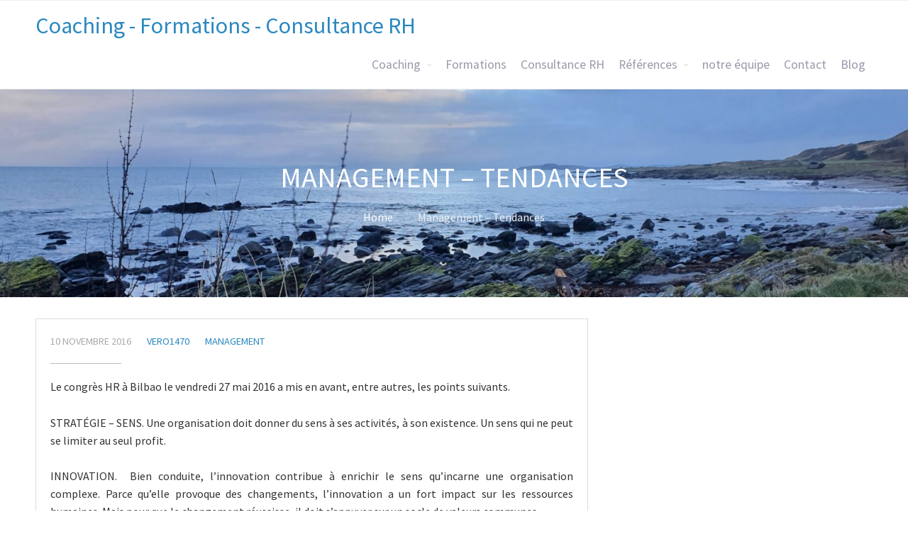

--- FILE ---
content_type: text/html; charset=UTF-8
request_url: http://www.veroniqueebrard.be/management-tendances-2016/
body_size: 9914
content:
<!DOCTYPE html>
<html lang="fr-FR">
<head>
	<meta name='robots' content='index, follow, max-image-preview:large, max-snippet:-1, max-video-preview:-1' />

	<!-- This site is optimized with the Yoast SEO plugin v23.2 - https://yoast.com/wordpress/plugins/seo/ -->
	<title>Management – Tendances - Coaching - Formations - Consultance RH</title>
	<link rel="canonical" href="https://www.veroniqueebrard.be/management-tendances-2016/" />
	<meta property="og:locale" content="fr_FR" />
	<meta property="og:type" content="article" />
	<meta property="og:title" content="Management – Tendances - Coaching - Formations - Consultance RH" />
	<meta property="og:description" content="Le congrès HR à Bilbao le vendredi 27 mai 2016 a mis en avant, entre autres, les points suivants. STRATÉGIE &#8211; SENS. Une organisation doit donner du sens à ses activités, à son existence. Un sens qui ne peut se limiter au seul profit. INNOVATION.  Bien conduite, l&rsquo;innovation contribue à enrichir le sens qu&rsquo;incarne une organisation complexe. Parce qu&rsquo;elle provoque des changements, l&rsquo;innovation a un fort impact sur les ressources humaines. Mais pour que le changement réussisse, il doit s&rsquo;appuyer&hellip;" />
	<meta property="og:url" content="https://www.veroniqueebrard.be/management-tendances-2016/" />
	<meta property="og:site_name" content="Coaching - Formations - Consultance RH" />
	<meta property="article:published_time" content="2016-11-10T11:32:29+00:00" />
	<meta property="article:modified_time" content="2019-02-09T16:30:16+00:00" />
	<meta name="author" content="vero1470" />
	<meta name="twitter:card" content="summary_large_image" />
	<meta name="twitter:label1" content="Écrit par" />
	<meta name="twitter:data1" content="vero1470" />
	<meta name="twitter:label2" content="Durée de lecture estimée" />
	<meta name="twitter:data2" content="1 minute" />
	<script type="application/ld+json" class="yoast-schema-graph">{"@context":"https://schema.org","@graph":[{"@type":"WebPage","@id":"https://www.veroniqueebrard.be/management-tendances-2016/","url":"https://www.veroniqueebrard.be/management-tendances-2016/","name":"Management – Tendances - Coaching - Formations - Consultance RH","isPartOf":{"@id":"https://www.veroniqueebrard.be/#website"},"datePublished":"2016-11-10T11:32:29+00:00","dateModified":"2019-02-09T16:30:16+00:00","author":{"@id":"https://www.veroniqueebrard.be/#/schema/person/89a6a08e9b8b9af5a2461383f406a9fb"},"breadcrumb":{"@id":"https://www.veroniqueebrard.be/management-tendances-2016/#breadcrumb"},"inLanguage":"fr-FR","potentialAction":[{"@type":"ReadAction","target":["https://www.veroniqueebrard.be/management-tendances-2016/"]}]},{"@type":"BreadcrumbList","@id":"https://www.veroniqueebrard.be/management-tendances-2016/#breadcrumb","itemListElement":[{"@type":"ListItem","position":1,"name":"Accueil","item":"https://www.veroniqueebrard.be/"},{"@type":"ListItem","position":2,"name":"Management – Tendances"}]},{"@type":"WebSite","@id":"https://www.veroniqueebrard.be/#website","url":"https://www.veroniqueebrard.be/","name":"Coaching - Formations - Consultance RH","description":"Véronique Ebrard","potentialAction":[{"@type":"SearchAction","target":{"@type":"EntryPoint","urlTemplate":"https://www.veroniqueebrard.be/?s={search_term_string}"},"query-input":"required name=search_term_string"}],"inLanguage":"fr-FR"},{"@type":"Person","@id":"https://www.veroniqueebrard.be/#/schema/person/89a6a08e9b8b9af5a2461383f406a9fb","name":"vero1470","image":{"@type":"ImageObject","inLanguage":"fr-FR","@id":"https://www.veroniqueebrard.be/#/schema/person/image/","url":"http://1.gravatar.com/avatar/148b4e0bd6665804aaf5873fc35bb939?s=96&d=mm&r=g","contentUrl":"http://1.gravatar.com/avatar/148b4e0bd6665804aaf5873fc35bb939?s=96&d=mm&r=g","caption":"vero1470"},"url":"https://www.veroniqueebrard.be/author/vero1470/"}]}</script>
	<!-- / Yoast SEO plugin. -->


<link rel='dns-prefetch' href='//www.googletagmanager.com' />
<link rel="alternate" type="application/rss+xml" title="Coaching - Formations - Consultance RH &raquo; Flux" href="https://www.veroniqueebrard.be/feed/" />
<link rel="alternate" type="application/rss+xml" title="Coaching - Formations - Consultance RH &raquo; Flux des commentaires" href="https://www.veroniqueebrard.be/comments/feed/" />
<script type="text/javascript">
/* <![CDATA[ */
window._wpemojiSettings = {"baseUrl":"https:\/\/s.w.org\/images\/core\/emoji\/14.0.0\/72x72\/","ext":".png","svgUrl":"https:\/\/s.w.org\/images\/core\/emoji\/14.0.0\/svg\/","svgExt":".svg","source":{"concatemoji":"http:\/\/www.veroniqueebrard.be\/wp-includes\/js\/wp-emoji-release.min.js?ver=6.4.7"}};
/*! This file is auto-generated */
!function(i,n){var o,s,e;function c(e){try{var t={supportTests:e,timestamp:(new Date).valueOf()};sessionStorage.setItem(o,JSON.stringify(t))}catch(e){}}function p(e,t,n){e.clearRect(0,0,e.canvas.width,e.canvas.height),e.fillText(t,0,0);var t=new Uint32Array(e.getImageData(0,0,e.canvas.width,e.canvas.height).data),r=(e.clearRect(0,0,e.canvas.width,e.canvas.height),e.fillText(n,0,0),new Uint32Array(e.getImageData(0,0,e.canvas.width,e.canvas.height).data));return t.every(function(e,t){return e===r[t]})}function u(e,t,n){switch(t){case"flag":return n(e,"\ud83c\udff3\ufe0f\u200d\u26a7\ufe0f","\ud83c\udff3\ufe0f\u200b\u26a7\ufe0f")?!1:!n(e,"\ud83c\uddfa\ud83c\uddf3","\ud83c\uddfa\u200b\ud83c\uddf3")&&!n(e,"\ud83c\udff4\udb40\udc67\udb40\udc62\udb40\udc65\udb40\udc6e\udb40\udc67\udb40\udc7f","\ud83c\udff4\u200b\udb40\udc67\u200b\udb40\udc62\u200b\udb40\udc65\u200b\udb40\udc6e\u200b\udb40\udc67\u200b\udb40\udc7f");case"emoji":return!n(e,"\ud83e\udef1\ud83c\udffb\u200d\ud83e\udef2\ud83c\udfff","\ud83e\udef1\ud83c\udffb\u200b\ud83e\udef2\ud83c\udfff")}return!1}function f(e,t,n){var r="undefined"!=typeof WorkerGlobalScope&&self instanceof WorkerGlobalScope?new OffscreenCanvas(300,150):i.createElement("canvas"),a=r.getContext("2d",{willReadFrequently:!0}),o=(a.textBaseline="top",a.font="600 32px Arial",{});return e.forEach(function(e){o[e]=t(a,e,n)}),o}function t(e){var t=i.createElement("script");t.src=e,t.defer=!0,i.head.appendChild(t)}"undefined"!=typeof Promise&&(o="wpEmojiSettingsSupports",s=["flag","emoji"],n.supports={everything:!0,everythingExceptFlag:!0},e=new Promise(function(e){i.addEventListener("DOMContentLoaded",e,{once:!0})}),new Promise(function(t){var n=function(){try{var e=JSON.parse(sessionStorage.getItem(o));if("object"==typeof e&&"number"==typeof e.timestamp&&(new Date).valueOf()<e.timestamp+604800&&"object"==typeof e.supportTests)return e.supportTests}catch(e){}return null}();if(!n){if("undefined"!=typeof Worker&&"undefined"!=typeof OffscreenCanvas&&"undefined"!=typeof URL&&URL.createObjectURL&&"undefined"!=typeof Blob)try{var e="postMessage("+f.toString()+"("+[JSON.stringify(s),u.toString(),p.toString()].join(",")+"));",r=new Blob([e],{type:"text/javascript"}),a=new Worker(URL.createObjectURL(r),{name:"wpTestEmojiSupports"});return void(a.onmessage=function(e){c(n=e.data),a.terminate(),t(n)})}catch(e){}c(n=f(s,u,p))}t(n)}).then(function(e){for(var t in e)n.supports[t]=e[t],n.supports.everything=n.supports.everything&&n.supports[t],"flag"!==t&&(n.supports.everythingExceptFlag=n.supports.everythingExceptFlag&&n.supports[t]);n.supports.everythingExceptFlag=n.supports.everythingExceptFlag&&!n.supports.flag,n.DOMReady=!1,n.readyCallback=function(){n.DOMReady=!0}}).then(function(){return e}).then(function(){var e;n.supports.everything||(n.readyCallback(),(e=n.source||{}).concatemoji?t(e.concatemoji):e.wpemoji&&e.twemoji&&(t(e.twemoji),t(e.wpemoji)))}))}((window,document),window._wpemojiSettings);
/* ]]> */
</script>
<style id='wp-emoji-styles-inline-css' type='text/css'>

	img.wp-smiley, img.emoji {
		display: inline !important;
		border: none !important;
		box-shadow: none !important;
		height: 1em !important;
		width: 1em !important;
		margin: 0 0.07em !important;
		vertical-align: -0.1em !important;
		background: none !important;
		padding: 0 !important;
	}
</style>
<link rel='stylesheet' id='wp-block-library-css' href='http://www.veroniqueebrard.be/wp-includes/css/dist/block-library/style.min.css?ver=6.4.7' type='text/css' media='all' />
<style id='classic-theme-styles-inline-css' type='text/css'>
/*! This file is auto-generated */
.wp-block-button__link{color:#fff;background-color:#32373c;border-radius:9999px;box-shadow:none;text-decoration:none;padding:calc(.667em + 2px) calc(1.333em + 2px);font-size:1.125em}.wp-block-file__button{background:#32373c;color:#fff;text-decoration:none}
</style>
<style id='global-styles-inline-css' type='text/css'>
body{--wp--preset--color--black: #000000;--wp--preset--color--cyan-bluish-gray: #abb8c3;--wp--preset--color--white: #ffffff;--wp--preset--color--pale-pink: #f78da7;--wp--preset--color--vivid-red: #cf2e2e;--wp--preset--color--luminous-vivid-orange: #ff6900;--wp--preset--color--luminous-vivid-amber: #fcb900;--wp--preset--color--light-green-cyan: #7bdcb5;--wp--preset--color--vivid-green-cyan: #00d084;--wp--preset--color--pale-cyan-blue: #8ed1fc;--wp--preset--color--vivid-cyan-blue: #0693e3;--wp--preset--color--vivid-purple: #9b51e0;--wp--preset--gradient--vivid-cyan-blue-to-vivid-purple: linear-gradient(135deg,rgba(6,147,227,1) 0%,rgb(155,81,224) 100%);--wp--preset--gradient--light-green-cyan-to-vivid-green-cyan: linear-gradient(135deg,rgb(122,220,180) 0%,rgb(0,208,130) 100%);--wp--preset--gradient--luminous-vivid-amber-to-luminous-vivid-orange: linear-gradient(135deg,rgba(252,185,0,1) 0%,rgba(255,105,0,1) 100%);--wp--preset--gradient--luminous-vivid-orange-to-vivid-red: linear-gradient(135deg,rgba(255,105,0,1) 0%,rgb(207,46,46) 100%);--wp--preset--gradient--very-light-gray-to-cyan-bluish-gray: linear-gradient(135deg,rgb(238,238,238) 0%,rgb(169,184,195) 100%);--wp--preset--gradient--cool-to-warm-spectrum: linear-gradient(135deg,rgb(74,234,220) 0%,rgb(151,120,209) 20%,rgb(207,42,186) 40%,rgb(238,44,130) 60%,rgb(251,105,98) 80%,rgb(254,248,76) 100%);--wp--preset--gradient--blush-light-purple: linear-gradient(135deg,rgb(255,206,236) 0%,rgb(152,150,240) 100%);--wp--preset--gradient--blush-bordeaux: linear-gradient(135deg,rgb(254,205,165) 0%,rgb(254,45,45) 50%,rgb(107,0,62) 100%);--wp--preset--gradient--luminous-dusk: linear-gradient(135deg,rgb(255,203,112) 0%,rgb(199,81,192) 50%,rgb(65,88,208) 100%);--wp--preset--gradient--pale-ocean: linear-gradient(135deg,rgb(255,245,203) 0%,rgb(182,227,212) 50%,rgb(51,167,181) 100%);--wp--preset--gradient--electric-grass: linear-gradient(135deg,rgb(202,248,128) 0%,rgb(113,206,126) 100%);--wp--preset--gradient--midnight: linear-gradient(135deg,rgb(2,3,129) 0%,rgb(40,116,252) 100%);--wp--preset--font-size--small: 13px;--wp--preset--font-size--medium: 20px;--wp--preset--font-size--large: 36px;--wp--preset--font-size--x-large: 42px;--wp--preset--spacing--20: 0.44rem;--wp--preset--spacing--30: 0.67rem;--wp--preset--spacing--40: 1rem;--wp--preset--spacing--50: 1.5rem;--wp--preset--spacing--60: 2.25rem;--wp--preset--spacing--70: 3.38rem;--wp--preset--spacing--80: 5.06rem;--wp--preset--shadow--natural: 6px 6px 9px rgba(0, 0, 0, 0.2);--wp--preset--shadow--deep: 12px 12px 50px rgba(0, 0, 0, 0.4);--wp--preset--shadow--sharp: 6px 6px 0px rgba(0, 0, 0, 0.2);--wp--preset--shadow--outlined: 6px 6px 0px -3px rgba(255, 255, 255, 1), 6px 6px rgba(0, 0, 0, 1);--wp--preset--shadow--crisp: 6px 6px 0px rgba(0, 0, 0, 1);}:where(.is-layout-flex){gap: 0.5em;}:where(.is-layout-grid){gap: 0.5em;}body .is-layout-flow > .alignleft{float: left;margin-inline-start: 0;margin-inline-end: 2em;}body .is-layout-flow > .alignright{float: right;margin-inline-start: 2em;margin-inline-end: 0;}body .is-layout-flow > .aligncenter{margin-left: auto !important;margin-right: auto !important;}body .is-layout-constrained > .alignleft{float: left;margin-inline-start: 0;margin-inline-end: 2em;}body .is-layout-constrained > .alignright{float: right;margin-inline-start: 2em;margin-inline-end: 0;}body .is-layout-constrained > .aligncenter{margin-left: auto !important;margin-right: auto !important;}body .is-layout-constrained > :where(:not(.alignleft):not(.alignright):not(.alignfull)){max-width: var(--wp--style--global--content-size);margin-left: auto !important;margin-right: auto !important;}body .is-layout-constrained > .alignwide{max-width: var(--wp--style--global--wide-size);}body .is-layout-flex{display: flex;}body .is-layout-flex{flex-wrap: wrap;align-items: center;}body .is-layout-flex > *{margin: 0;}body .is-layout-grid{display: grid;}body .is-layout-grid > *{margin: 0;}:where(.wp-block-columns.is-layout-flex){gap: 2em;}:where(.wp-block-columns.is-layout-grid){gap: 2em;}:where(.wp-block-post-template.is-layout-flex){gap: 1.25em;}:where(.wp-block-post-template.is-layout-grid){gap: 1.25em;}.has-black-color{color: var(--wp--preset--color--black) !important;}.has-cyan-bluish-gray-color{color: var(--wp--preset--color--cyan-bluish-gray) !important;}.has-white-color{color: var(--wp--preset--color--white) !important;}.has-pale-pink-color{color: var(--wp--preset--color--pale-pink) !important;}.has-vivid-red-color{color: var(--wp--preset--color--vivid-red) !important;}.has-luminous-vivid-orange-color{color: var(--wp--preset--color--luminous-vivid-orange) !important;}.has-luminous-vivid-amber-color{color: var(--wp--preset--color--luminous-vivid-amber) !important;}.has-light-green-cyan-color{color: var(--wp--preset--color--light-green-cyan) !important;}.has-vivid-green-cyan-color{color: var(--wp--preset--color--vivid-green-cyan) !important;}.has-pale-cyan-blue-color{color: var(--wp--preset--color--pale-cyan-blue) !important;}.has-vivid-cyan-blue-color{color: var(--wp--preset--color--vivid-cyan-blue) !important;}.has-vivid-purple-color{color: var(--wp--preset--color--vivid-purple) !important;}.has-black-background-color{background-color: var(--wp--preset--color--black) !important;}.has-cyan-bluish-gray-background-color{background-color: var(--wp--preset--color--cyan-bluish-gray) !important;}.has-white-background-color{background-color: var(--wp--preset--color--white) !important;}.has-pale-pink-background-color{background-color: var(--wp--preset--color--pale-pink) !important;}.has-vivid-red-background-color{background-color: var(--wp--preset--color--vivid-red) !important;}.has-luminous-vivid-orange-background-color{background-color: var(--wp--preset--color--luminous-vivid-orange) !important;}.has-luminous-vivid-amber-background-color{background-color: var(--wp--preset--color--luminous-vivid-amber) !important;}.has-light-green-cyan-background-color{background-color: var(--wp--preset--color--light-green-cyan) !important;}.has-vivid-green-cyan-background-color{background-color: var(--wp--preset--color--vivid-green-cyan) !important;}.has-pale-cyan-blue-background-color{background-color: var(--wp--preset--color--pale-cyan-blue) !important;}.has-vivid-cyan-blue-background-color{background-color: var(--wp--preset--color--vivid-cyan-blue) !important;}.has-vivid-purple-background-color{background-color: var(--wp--preset--color--vivid-purple) !important;}.has-black-border-color{border-color: var(--wp--preset--color--black) !important;}.has-cyan-bluish-gray-border-color{border-color: var(--wp--preset--color--cyan-bluish-gray) !important;}.has-white-border-color{border-color: var(--wp--preset--color--white) !important;}.has-pale-pink-border-color{border-color: var(--wp--preset--color--pale-pink) !important;}.has-vivid-red-border-color{border-color: var(--wp--preset--color--vivid-red) !important;}.has-luminous-vivid-orange-border-color{border-color: var(--wp--preset--color--luminous-vivid-orange) !important;}.has-luminous-vivid-amber-border-color{border-color: var(--wp--preset--color--luminous-vivid-amber) !important;}.has-light-green-cyan-border-color{border-color: var(--wp--preset--color--light-green-cyan) !important;}.has-vivid-green-cyan-border-color{border-color: var(--wp--preset--color--vivid-green-cyan) !important;}.has-pale-cyan-blue-border-color{border-color: var(--wp--preset--color--pale-cyan-blue) !important;}.has-vivid-cyan-blue-border-color{border-color: var(--wp--preset--color--vivid-cyan-blue) !important;}.has-vivid-purple-border-color{border-color: var(--wp--preset--color--vivid-purple) !important;}.has-vivid-cyan-blue-to-vivid-purple-gradient-background{background: var(--wp--preset--gradient--vivid-cyan-blue-to-vivid-purple) !important;}.has-light-green-cyan-to-vivid-green-cyan-gradient-background{background: var(--wp--preset--gradient--light-green-cyan-to-vivid-green-cyan) !important;}.has-luminous-vivid-amber-to-luminous-vivid-orange-gradient-background{background: var(--wp--preset--gradient--luminous-vivid-amber-to-luminous-vivid-orange) !important;}.has-luminous-vivid-orange-to-vivid-red-gradient-background{background: var(--wp--preset--gradient--luminous-vivid-orange-to-vivid-red) !important;}.has-very-light-gray-to-cyan-bluish-gray-gradient-background{background: var(--wp--preset--gradient--very-light-gray-to-cyan-bluish-gray) !important;}.has-cool-to-warm-spectrum-gradient-background{background: var(--wp--preset--gradient--cool-to-warm-spectrum) !important;}.has-blush-light-purple-gradient-background{background: var(--wp--preset--gradient--blush-light-purple) !important;}.has-blush-bordeaux-gradient-background{background: var(--wp--preset--gradient--blush-bordeaux) !important;}.has-luminous-dusk-gradient-background{background: var(--wp--preset--gradient--luminous-dusk) !important;}.has-pale-ocean-gradient-background{background: var(--wp--preset--gradient--pale-ocean) !important;}.has-electric-grass-gradient-background{background: var(--wp--preset--gradient--electric-grass) !important;}.has-midnight-gradient-background{background: var(--wp--preset--gradient--midnight) !important;}.has-small-font-size{font-size: var(--wp--preset--font-size--small) !important;}.has-medium-font-size{font-size: var(--wp--preset--font-size--medium) !important;}.has-large-font-size{font-size: var(--wp--preset--font-size--large) !important;}.has-x-large-font-size{font-size: var(--wp--preset--font-size--x-large) !important;}
.wp-block-navigation a:where(:not(.wp-element-button)){color: inherit;}
:where(.wp-block-post-template.is-layout-flex){gap: 1.25em;}:where(.wp-block-post-template.is-layout-grid){gap: 1.25em;}
:where(.wp-block-columns.is-layout-flex){gap: 2em;}:where(.wp-block-columns.is-layout-grid){gap: 2em;}
.wp-block-pullquote{font-size: 1.5em;line-height: 1.6;}
</style>
<link rel='stylesheet' id='fontawesome-css' href='http://www.veroniqueebrard.be/wp-content/plugins/cpo-companion/assets/css/fontawesome.css?ver=6.4.7' type='text/css' media='all' />
<link rel='stylesheet' id='cpo-companion-style-css' href='http://www.veroniqueebrard.be/wp-content/plugins/cpo-companion/assets/css/style.css?ver=6.4.7' type='text/css' media='all' />
<link rel='stylesheet' id='sow-image-default-8b5b6f678277-css' href='http://www.veroniqueebrard.be/wp-content/uploads/siteorigin-widgets/sow-image-default-8b5b6f678277.css?ver=6.4.7' type='text/css' media='all' />
<link rel='stylesheet' id='sow-cta-main-css' href='http://www.veroniqueebrard.be/wp-content/plugins/so-widgets-bundle/widgets/cta/css/style.css?ver=1.63.0' type='text/css' media='all' />
<link rel='stylesheet' id='sow-cta-default-f5aca12f2953-css' href='http://www.veroniqueebrard.be/wp-content/uploads/siteorigin-widgets/sow-cta-default-f5aca12f2953.css?ver=6.4.7' type='text/css' media='all' />
<link rel='stylesheet' id='sow-social-media-buttons-atom-433edd33e821-css' href='http://www.veroniqueebrard.be/wp-content/uploads/siteorigin-widgets/sow-social-media-buttons-atom-433edd33e821.css?ver=6.4.7' type='text/css' media='all' />
<link rel='stylesheet' id='cpotheme-base-css' href='http://www.veroniqueebrard.be/wp-content/themes/allegiant/core/css/base.css?ver=6.4.7' type='text/css' media='all' />
<link rel='stylesheet' id='cpotheme-main-css' href='http://www.veroniqueebrard.be/wp-content/themes/allegiant/style.css?ver=6.4.7' type='text/css' media='all' />
<script type="text/javascript" src="http://www.veroniqueebrard.be/wp-includes/js/jquery/jquery.min.js?ver=3.7.1" id="jquery-core-js"></script>
<script type="text/javascript" src="http://www.veroniqueebrard.be/wp-includes/js/jquery/jquery-migrate.min.js?ver=3.4.1" id="jquery-migrate-js"></script>
<script type="text/javascript" src="http://www.veroniqueebrard.be/wp-content/plugins/so-widgets-bundle/widgets/cta/js/cta.min.js?ver=1.63.0" id="sow-cta-main-js"></script>
<script type="text/javascript" src="http://www.veroniqueebrard.be/wp-content/themes/allegiant/core/scripts/html5-min.js?ver=6.4.7" id="cpotheme_html5-js"></script>

<!-- Extrait de code de la balise Google (gtag.js) ajouté par Site Kit -->

<!-- Extrait Google Analytics ajouté par Site Kit -->
<script type="text/javascript" src="https://www.googletagmanager.com/gtag/js?id=GT-WRF4ZDT" id="google_gtagjs-js" async></script>
<script type="text/javascript" id="google_gtagjs-js-after">
/* <![CDATA[ */
window.dataLayer = window.dataLayer || [];function gtag(){dataLayer.push(arguments);}
gtag("set","linker",{"domains":["www.veroniqueebrard.be"]});
gtag("js", new Date());
gtag("set", "developer_id.dZTNiMT", true);
gtag("config", "GT-WRF4ZDT");
/* ]]> */
</script>

<!-- Extrait de code de la balise Google de fin (gtag.js) ajouté par Site Kit -->
<script type="text/javascript" src="http://www.veroniqueebrard.be/wp-content/plugins/google-analyticator/external-tracking.min.js?ver=6.5.7" id="ga-external-tracking-js"></script>
<link rel="https://api.w.org/" href="https://www.veroniqueebrard.be/wp-json/" /><link rel="alternate" type="application/json" href="https://www.veroniqueebrard.be/wp-json/wp/v2/posts/1290" /><link rel="EditURI" type="application/rsd+xml" title="RSD" href="https://www.veroniqueebrard.be/xmlrpc.php?rsd" />
<meta name="generator" content="WordPress 6.4.7" />
<link rel='shortlink' href='https://www.veroniqueebrard.be/?p=1290' />
<link rel="alternate" type="application/json+oembed" href="https://www.veroniqueebrard.be/wp-json/oembed/1.0/embed?url=https%3A%2F%2Fwww.veroniqueebrard.be%2Fmanagement-tendances-2016%2F" />
<link rel="alternate" type="text/xml+oembed" href="https://www.veroniqueebrard.be/wp-json/oembed/1.0/embed?url=https%3A%2F%2Fwww.veroniqueebrard.be%2Fmanagement-tendances-2016%2F&#038;format=xml" />
<meta name="generator" content="Site Kit by Google 1.133.0" /><meta name="viewport" content="width=device-width, initial-scale=1.0, maximum-scale=1.0, user-scalable=0"/>
<link rel="pingback" href="http://www.veroniqueebrard.be/xmlrpc.php"/>
<meta charset="UTF-8"/>
<style type="text/css" id="custom-background-css">
body.custom-background { background-image: url("http://www.veroniqueebrard.be/wp-content/uploads/2024/01/20231231_100715-scaled.jpg"); background-position: right center; background-size: cover; background-repeat: no-repeat; background-attachment: fixed; }
</style>
	<link rel="icon" href="https://www.veroniqueebrard.be/wp-content/uploads/2016/04/cropped-cropped-Mon-Logo-32x32.jpg" sizes="32x32" />
<link rel="icon" href="https://www.veroniqueebrard.be/wp-content/uploads/2016/04/cropped-cropped-Mon-Logo-192x192.jpg" sizes="192x192" />
<link rel="apple-touch-icon" href="https://www.veroniqueebrard.be/wp-content/uploads/2016/04/cropped-cropped-Mon-Logo-180x180.jpg" />
<meta name="msapplication-TileImage" content="https://www.veroniqueebrard.be/wp-content/uploads/2016/04/cropped-cropped-Mon-Logo-270x270.jpg" />
<!-- Google Analytics Tracking by Google Analyticator 6.5.7 -->
<script type="text/javascript">
    var analyticsFileTypes = [];
    var analyticsSnippet = 'disabled';
    var analyticsEventTracking = 'enabled';
</script>
<script type="text/javascript">
	(function(i,s,o,g,r,a,m){i['GoogleAnalyticsObject']=r;i[r]=i[r]||function(){
	(i[r].q=i[r].q||[]).push(arguments)},i[r].l=1*new Date();a=s.createElement(o),
	m=s.getElementsByTagName(o)[0];a.async=1;a.src=g;m.parentNode.insertBefore(a,m)
	})(window,document,'script','//www.google-analytics.com/analytics.js','ga');
	ga('create', 'UA-25226371-1', 'auto');
 
	ga('send', 'pageview');
</script>
</head>

<body class="post-template-default single single-post postid-1290 single-format-standard custom-background  sidebar-right">
		<div class="outer" id="top">
				<div class="wrapper">
			<div id="topbar" class="topbar">
				<div class="container">
										<div class="clear"></div>
				</div>
			</div>
			<header id="header" class="header">
				<div class="container">
					<div id="logo" class="logo"><span class="title site-title"><a href="https://www.veroniqueebrard.be">Coaching - Formations - Consultance RH</a></span></div><button id="menu-mobile-open" class=" menu-mobile-open menu-mobile-toggle"></button><ul id="menu-main" class="menu-main"><li id="menu-item-23833" class="menu-item menu-item-type-post_type menu-item-object-cpo_service menu-item-has-children menu-item-23833"><a href="https://www.veroniqueebrard.be/service/coaching/">Coaching</a>
<ul class="sub-menu">
	<li id="menu-item-667" class="menu-item menu-item-type-post_type menu-item-object-page menu-item-667"><a href="https://www.veroniqueebrard.be/coaching-dirigeants/">Coaching de dirigeants</a></li>
	<li id="menu-item-1928" class="menu-item menu-item-type-post_type menu-item-object-page menu-item-1928"><a href="https://www.veroniqueebrard.be/coaching-equipes/">Coaching d’équipes</a></li>
	<li id="menu-item-53" class="menu-item menu-item-type-post_type menu-item-object-page menu-item-53"><a href="https://www.veroniqueebrard.be/coaching-professionnel-business-coaching/">Coaching professionnel</a></li>
	<li id="menu-item-52" class="menu-item menu-item-type-post_type menu-item-object-page menu-item-52"><a href="https://www.veroniqueebrard.be/coaching-carriere-job-coaching/">Coaching carrière</a></li>
	<li id="menu-item-816" class="menu-item menu-item-type-post_type menu-item-object-page menu-item-816"><a href="https://www.veroniqueebrard.be/coaching-stress-burnout/">Coaching stress et burnout</a></li>
	<li id="menu-item-1504" class="menu-item menu-item-type-post_type menu-item-object-page menu-item-1504"><a href="https://www.veroniqueebrard.be/mbti/">MBTI</a></li>
	<li id="menu-item-1502" class="menu-item menu-item-type-post_type menu-item-object-page menu-item-1502"><a href="https://www.veroniqueebrard.be/vip2apro-motivations-assertivite-stressabilite/">Vip2aPRO – votre personnalité</a></li>
	<li id="menu-item-54" class="menu-item menu-item-type-post_type menu-item-object-page menu-item-54"><a href="https://www.veroniqueebrard.be/coaching-personnel-life-coaching/">Coaching personnel</a></li>
</ul>
</li>
<li id="menu-item-2648" class="menu-item menu-item-type-post_type menu-item-object-page menu-item-2648"><a href="https://www.veroniqueebrard.be/formations-2/">Formations</a></li>
<li id="menu-item-3635" class="menu-item menu-item-type-post_type menu-item-object-page menu-item-3635"><a href="https://www.veroniqueebrard.be/consultance-rh/">Consultance RH</a></li>
<li id="menu-item-1225" class="menu-item menu-item-type-custom menu-item-object-custom menu-item-has-children menu-item-1225"><a href="#">Références</a>
<ul class="sub-menu">
	<li id="menu-item-909" class="menu-item menu-item-type-post_type menu-item-object-page menu-item-909"><a href="https://www.veroniqueebrard.be/temoignages/">Témoignages</a></li>
	<li id="menu-item-1224" class="menu-item menu-item-type-post_type menu-item-object-page menu-item-1224"><a href="https://www.veroniqueebrard.be/references/">Références</a></li>
</ul>
</li>
<li id="menu-item-378" class="menu-item menu-item-type-post_type menu-item-object-page menu-item-378"><a href="https://www.veroniqueebrard.be/equipe/">notre équipe</a></li>
<li id="menu-item-23698" class="menu-item menu-item-type-post_type menu-item-object-page menu-item-23698"><a href="https://www.veroniqueebrard.be/contact/">Contact</a></li>
<li id="menu-item-2807" class="menu-item menu-item-type-post_type menu-item-object-page menu-item-2807"><a href="https://www.veroniqueebrard.be/blog/">Blog</a></li>
</ul>					<div class='clear'></div>
				</div>
			</header>
			<button id="menu-mobile-close" class="menu-mobile-close menu-mobile-toggle"></button><ul id="menu-mobile" class="menu-mobile"><li id="menu-item-23833" class="menu-item menu-item-type-post_type menu-item-object-cpo_service menu-item-has-children has_children has-children"><a href="https://www.veroniqueebrard.be/service/coaching/"><span class="menu-link"><span class="menu-title">Coaching</span></span></a>
<ul class="sub-menu">
	<li id="menu-item-667" class="menu-item menu-item-type-post_type menu-item-object-page"><a href="https://www.veroniqueebrard.be/coaching-dirigeants/"><span class="menu-link"><span class="menu-title">Coaching de dirigeants</span></span></a></li>
	<li id="menu-item-1928" class="menu-item menu-item-type-post_type menu-item-object-page"><a href="https://www.veroniqueebrard.be/coaching-equipes/"><span class="menu-link"><span class="menu-title">Coaching d’équipes</span></span></a></li>
	<li id="menu-item-53" class="menu-item menu-item-type-post_type menu-item-object-page menu-has-description"><a href="https://www.veroniqueebrard.be/coaching-professionnel-business-coaching/"><span class="menu-link"><span class="menu-title">Coaching professionnel</span></span></a></li>
	<li id="menu-item-52" class="menu-item menu-item-type-post_type menu-item-object-page menu-has-description"><a href="https://www.veroniqueebrard.be/coaching-carriere-job-coaching/"><span class="menu-link"><span class="menu-title">Coaching carrière</span></span></a></li>
	<li id="menu-item-816" class="menu-item menu-item-type-post_type menu-item-object-page"><a href="https://www.veroniqueebrard.be/coaching-stress-burnout/"><span class="menu-link"><span class="menu-title">Coaching stress et burnout</span></span></a></li>
	<li id="menu-item-1504" class="menu-item menu-item-type-post_type menu-item-object-page"><a href="https://www.veroniqueebrard.be/mbti/"><span class="menu-link"><span class="menu-title">MBTI</span></span></a></li>
	<li id="menu-item-1502" class="menu-item menu-item-type-post_type menu-item-object-page"><a href="https://www.veroniqueebrard.be/vip2apro-motivations-assertivite-stressabilite/"><span class="menu-link"><span class="menu-title">Vip2aPRO – votre personnalité</span></span></a></li>
	<li id="menu-item-54" class="menu-item menu-item-type-post_type menu-item-object-page menu-has-description"><a href="https://www.veroniqueebrard.be/coaching-personnel-life-coaching/"><span class="menu-link"><span class="menu-title">Coaching personnel</span></span></a></li>
</ul>
</li>
<li id="menu-item-2648" class="menu-item menu-item-type-post_type menu-item-object-page"><a href="https://www.veroniqueebrard.be/formations-2/"><span class="menu-link"><span class="menu-title">Formations</span></span></a></li>
<li id="menu-item-3635" class="menu-item menu-item-type-post_type menu-item-object-page"><a href="https://www.veroniqueebrard.be/consultance-rh/"><span class="menu-link"><span class="menu-title">Consultance RH</span></span></a></li>
<li id="menu-item-1225" class="menu-item menu-item-type-custom menu-item-object-custom menu-item-has-children has_children has-children"><a><span class="menu-link"><span class="menu-title">Références</span></span></a>
<ul class="sub-menu">
	<li id="menu-item-909" class="menu-item menu-item-type-post_type menu-item-object-page"><a href="https://www.veroniqueebrard.be/temoignages/"><span class="menu-link"><span class="menu-title">Témoignages</span></span></a></li>
	<li id="menu-item-1224" class="menu-item menu-item-type-post_type menu-item-object-page"><a href="https://www.veroniqueebrard.be/references/"><span class="menu-link"><span class="menu-title">Références</span></span></a></li>
</ul>
</li>
<li id="menu-item-378" class="menu-item menu-item-type-post_type menu-item-object-page"><a href="https://www.veroniqueebrard.be/equipe/"><span class="menu-link"><span class="menu-title">notre équipe</span></span></a></li>
<li id="menu-item-23698" class="menu-item menu-item-type-post_type menu-item-object-page"><a href="https://www.veroniqueebrard.be/contact/"><span class="menu-link"><span class="menu-title">Contact</span></span></a></li>
<li id="menu-item-2807" class="menu-item menu-item-type-post_type menu-item-object-page"><a href="https://www.veroniqueebrard.be/blog/"><span class="menu-link"><span class="menu-title">Blog</span></span></a></li>
</ul>			<div class="clear"></div>



<section id="pagetitle" class="pagetitle dark" style="background-image:url(http://www.veroniqueebrard.be/wp-content/uploads/2024/01/cropped-20231231_100715-scaled-1.jpg);">
	<div class="container">
		<h1 class="pagetitle-title heading">Management – Tendances</h1><div id="breadcrumb" class="breadcrumb"><a class="breadcrumb-link" href="https://www.veroniqueebrard.be">Home</a><span class='breadcrumb-separator'></span><span class='breadcrumb-title'>Management – Tendances</span>
</div>	</div>
</section>


<div id="main" class="main">
	<div class="container">
		<section id="content" class="content">
													<article class="post-1290 post type-post status-publish format-standard hentry category-management tag-adaptation tag-changement tag-entreprise tag-gestion-des-ressources-humaines tag-leadership tag-management tag-performance" id="post-1290"> 
	<div class="post-image">
				
	</div>	
	<div class="post-body">
				<div class="post-byline">
			<div class="post-date">10 novembre 2016</div>			<div class="post-author"><a href="https://www.veroniqueebrard.be/author/vero1470/" title="View all posts by vero1470">vero1470</a></div>			<div class="post-category"><a href="https://www.veroniqueebrard.be/category/management/" rel="category tag">Management</a></div>					</div>
		<div class="post-content">
			<p style="text-align: justify;"><span style="color: #333333;">Le congrès HR à Bilbao le vendredi 27 mai 2016 a mis en avant, entre autres, les points suivants.</span></p>
<p style="text-align: justify;"><span style="color: #333333;">STRATÉGIE &#8211; SENS. Une organisation doit donner du sens à ses activités, à son existence. Un sens qui ne peut se limiter au seul profit.</span></p>
<p style="text-align: justify;"><span style="color: #333333;">INNOVATION.  Bien conduite, l&rsquo;innovation contribue à enrichir le sens qu&rsquo;incarne une organisation complexe. Parce qu&rsquo;elle provoque des changements, l&rsquo;innovation a un fort impact sur les ressources humaines. Mais pour que le changement réussisse, il doit s&rsquo;appuyer sur un socle de valeurs communes.</span></p>
<p style="text-align: justify;"><span style="color: #333333;">AGILITÉ-VUCA. Nous évoluons dans des environnements de plus en plus volatils, incertains, complexes et ambigus (VUCA). Des modèles organisationnels innovants et agiles émergent. Ces modèles permettent à l’individu et au collectif, à travers la collaboration, l’autonomie et le sens, de s’auto-adapter en fonction des besoins internes et externes afin de prospérer dans un environnement complexe.</span></p>
<p style="text-align: justify;"><span style="color: #333333;">ARTISTES. Les artistes peuvent contribuer au développement des entreprises. Ils ont un réel apport.</span></p>
<p style="text-align: justify;"><span style="color: #333333;">MATURITÉ DES ORGANISATIONS. Il est important de définir à quel stade d’évolution se trouve l’organisation pour savoir si elle est bloquée, en dysfonctionnement, stabilisée ou en transition. Dans ce contexte la gestion des ressources humaines peut être un acteur stratégique ou au contraire un frein.</span></p>
<p style="text-align: justify;"><span style="color: #333333;">FLEXIBILITÉ. Il est opportun d’introduire un peu de flexibilité dans les contrats de travail.</span></p>
		</div>
		<div class="post-comments"><a href="https://www.veroniqueebrard.be/management-tendances-2016/#comments">0</a></div>		<div class="post-tags"><a href="https://www.veroniqueebrard.be/tag/adaptation/" rel="tag">adaptation</a><a href="https://www.veroniqueebrard.be/tag/changement/" rel="tag">changement</a><a href="https://www.veroniqueebrard.be/tag/entreprise/" rel="tag">entreprise</a><a href="https://www.veroniqueebrard.be/tag/gestion-des-ressources-humaines/" rel="tag">gestion des ressources humaines</a><a href="https://www.veroniqueebrard.be/tag/leadership/" rel="tag">leadership</a><a href="https://www.veroniqueebrard.be/tag/management/" rel="tag">management</a><a href="https://www.veroniqueebrard.be/tag/performance/" rel="tag">performance</a></div>				<div class="clear"></div>
	</div>
</article>
			<div class="cpo-navigation">
				<div class="cpo-previous-link">
					<a href="https://www.veroniqueebrard.be/bien-etre-au-travail/" rel="prev">&laquo; Bien–être au travail</a> 
				</div>
				<div class="cpo-next-link">
					<a href="https://www.veroniqueebrard.be/emploi2019/" rel="next">Coaching de Carrière : 2019, les profils demandés &raquo;</a>				</div>
			</div>
						<div id="comments" class="comments">
	
	
</div>


								</section>
		
<aside id="sidebar" class="sidebar sidebar-primary">
	</aside>

		<div class="clear"></div>
	</div>
</div>


			<section id="subfooter" class="subfooter secondary-color-bg dark">
	<div class="container">
		<div class="column col3"><div id="sow-image-2" class="widget widget_sow-image"><div
			
			class="so-widget-sow-image so-widget-sow-image-default-8b5b6f678277"
			
		>

<div class="sow-image-container">
		<img src="https://www.veroniqueebrard.be/wp-content/uploads/2012/12/PCC_PRINT.jpg" width="150" height="72" srcset="https://www.veroniqueebrard.be/wp-content/uploads/2012/12/PCC_PRINT.jpg 573w, https://www.veroniqueebrard.be/wp-content/uploads/2012/12/PCC_PRINT-300x144.jpg 300w" sizes="(max-width: 150px) 100vw, 150px" alt="" decoding="async" loading="lazy" 		class="so-widget-image"/>
	</div>

</div></div></div><div class="column col3"><div id="sow-cta-3" class="widget widget_sow-cta"><div
			
			class="so-widget-sow-cta so-widget-sow-cta-default-f5aca12f2953"
			
		><div
	class="sow-cta-base"
	>
	
	<div class="sow-cta-wrapper">

		<div class="sow-cta-text">
							<h4 class="sow-cta-title">
					CONTACT				</h4>
			
							<h4 class="sow-cta-subtitle">
					(Réponse dans les 24h)				</h4>
					</div>

		<div
			
			class="so-widget-sow-button so-widget-sow-button-atom-121032b39f41"
			
		><div class="ow-button-base ow-button-align-center">
	<a
	href="#"
		class="ow-icon-placement-left ow-button-hover" 	>
		<span>
			
			+32 486 50 54 52		</span>
	</a>
</div>
</div>
	</div>

	</div>
</div></div></div><div class="column col3 col-last"><div id="sow-social-media-buttons-2" class="widget widget_sow-social-media-buttons"><div
			
			class="so-widget-sow-social-media-buttons so-widget-sow-social-media-buttons-atom-95d96851e4aa"
			
		>

<div class="social-media-button-container">
	
		<a class="ow-button-hover sow-social-media-button-facebook-0 sow-social-media-button" title="Coaching - Formations - Consultance RH sur Facebook" aria-label="Coaching - Formations - Consultance RH sur Facebook" target="_blank" rel="noopener noreferrer" href="https://www.facebook.com/veronique.ebrard.hr.coaching" >
			<span>
								<span class="sow-icon-fontawesome sow-fab" data-sow-icon="&#xf39e;"
		 
		aria-hidden="true"></span>							</span>
		</a>
	
		<a class="ow-button-hover sow-social-media-button-linkedin-0 sow-social-media-button" title="Coaching - Formations - Consultance RH sur Linkedin" aria-label="Coaching - Formations - Consultance RH sur Linkedin" target="_blank" rel="noopener noreferrer" href="https://be.linkedin.com/in/véronique-ebrard-a715542" >
			<span>
								<span class="sow-icon-fontawesome sow-fab" data-sow-icon="&#xf0e1;"
		 
		aria-hidden="true"></span>							</span>
		</a>
	
		<a class="ow-button-hover sow-social-media-button-x-twitter-0 sow-social-media-button" title="Coaching - Formations - Consultance RH sur X Twitter" aria-label="Coaching - Formations - Consultance RH sur X Twitter" target="_blank" rel="noopener noreferrer" href="https://twitter.com/VEbrard" >
			<span>
								<span class="sow-icon-fontawesome sow-fab" data-sow-icon="&#xe61b;"
		 
		aria-hidden="true"></span>							</span>
		</a>
	</div>
</div></div></div><div class="clear"></div>	</div>
</section>

						<footer id="footer" class="footer secondary-color-bg dark">
				<div class="container">
					<div class="footer-content">&copy; Coaching - Formations - Consultance RH 2026. <a href="//www.cpothemes.com/theme/allegiant">Allegiant</a> theme by CPOThemes.</div>				</div>
			</footer>
			
			<div class="clear"></div>
		</div><!-- wrapper -->
			</div><!-- outer -->
	<link rel='stylesheet' id='cpotheme-font-source-sans-pro-css' href='//fonts.googleapis.com/css?family=Source+Sans+Pro&#038;ver=6.4.7' type='text/css' media='all' />
<link rel='stylesheet' id='sow-button-atom-121032b39f41-css' href='http://www.veroniqueebrard.be/wp-content/uploads/siteorigin-widgets/sow-button-atom-121032b39f41.css?ver=6.4.7' type='text/css' media='all' />
<link rel='stylesheet' id='sow-button-base-css' href='http://www.veroniqueebrard.be/wp-content/plugins/so-widgets-bundle/widgets/button/css/style.css?ver=1.63.0' type='text/css' media='all' />
<link rel='stylesheet' id='sow-social-media-buttons-atom-95d96851e4aa-css' href='http://www.veroniqueebrard.be/wp-content/uploads/siteorigin-widgets/sow-social-media-buttons-atom-95d96851e4aa.css?ver=6.4.7' type='text/css' media='all' />
<link rel='stylesheet' id='siteorigin-widget-icon-font-fontawesome-css' href='http://www.veroniqueebrard.be/wp-content/plugins/so-widgets-bundle/icons/fontawesome/style.css?ver=6.4.7' type='text/css' media='all' />
<script type="text/javascript" src="http://www.veroniqueebrard.be/wp-content/themes/allegiant/core/scripts/core.js?ver=6.4.7" id="cpotheme_core-js"></script>
<script type="text/javascript" src="http://www.veroniqueebrard.be/wp-content/themes/allegiant/core/scripts/jquery.CPOscroll.js?ver=6.4.7" id="cpotheme_scroll-js"></script>
<script type="text/javascript" id="kaliforms-submission-frontend-js-extra">
/* <![CDATA[ */
var KaliFormsObject = {"ajaxurl":"https:\/\/www.veroniqueebrard.be\/wp-admin\/admin-ajax.php","ajax_nonce":"75b078e007"};
/* ]]> */
</script>
<script type="text/javascript" src="http://www.veroniqueebrard.be/wp-content/plugins/kali-forms/public/assets/submissions/frontend/js/kaliforms-submissions.js?ver=2.3.50" id="kaliforms-submission-frontend-js"></script>
</body>
</html>


--- FILE ---
content_type: text/css
request_url: http://www.veroniqueebrard.be/wp-content/uploads/siteorigin-widgets/sow-cta-default-f5aca12f2953.css?ver=6.4.7
body_size: 232
content:
.so-widget-sow-cta-default-f5aca12f2953 .sow-cta-base {
  padding: 2em 2.5em;
  border: 1px solid #e3e3e3;
  background-color: #512a08;
}
.so-widget-sow-cta-default-f5aca12f2953 .sow-cta-base .sow-cta-text {
  float: left;
}
.so-widget-sow-cta-default-f5aca12f2953 .sow-cta-base .so-widget-sow-button {
  float: right;
  margin-left: 1em;
}
@media (max-width: 780px) {
  .so-widget-sow-cta-default-f5aca12f2953 .sow-cta-base .sow-cta-wrapper .so-widget-sow-button {
    margin-right: 0;
    margin-left: 0;
  }
}

--- FILE ---
content_type: text/plain
request_url: https://www.google-analytics.com/j/collect?v=1&_v=j102&a=1479627745&t=pageview&_s=1&dl=http%3A%2F%2Fwww.veroniqueebrard.be%2Fmanagement-tendances-2016%2F&ul=en-us%40posix&dt=Management%20%E2%80%93%20Tendances%20-%20Coaching%20-%20Formations%20-%20Consultance%20RH&sr=1280x720&vp=1280x720&_u=IEBAAEABAAAAACAAI~&jid=1747260940&gjid=1129190118&cid=380327171.1769646085&tid=UA-25226371-1&_gid=1046864405.1769646085&_r=1&_slc=1&z=537731971
body_size: -286
content:
2,cG-1N3Y11CM9Y